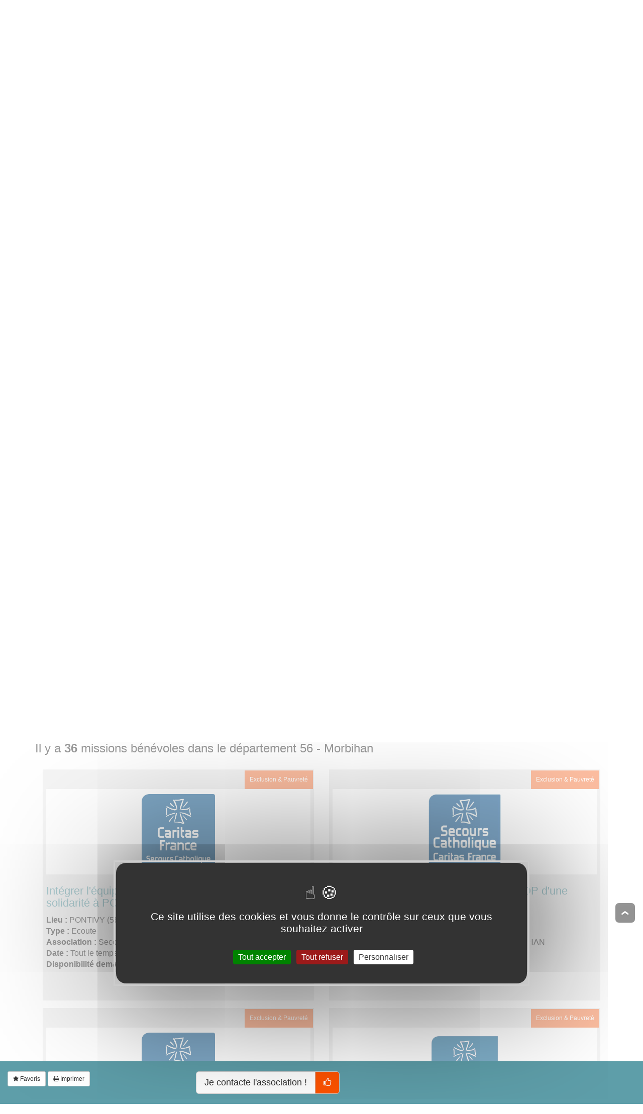

--- FILE ---
content_type: text/html; charset=UTF-8
request_url: https://www.tousbenevoles.org/trouver-une-association-benevole/57/metz/secours-catholique-delegation-meuse-moselle-12405?cp=56&scrollto=resultats
body_size: 11636
content:
<!DOCTYPE html><html lang="fr"><head><title>Je recherche une association Secours catholique - Délégation MEUSE MOSELLE  | Tous Bénévoles</title><meta charset="utf-8"><meta name="viewport" content="width=device-width, initial-scale=1.0, maximum-scale=1.0, user-scalable=no" /> <meta name="robots" content="index,follow" /><meta name="rating" content="General" /><meta name="author" content="WEBKAST 2014" /><meta http-equiv="Pragma" content="no-cache" /><meta http-equiv="Cache-Control" content="no-cache, must-revalidate" /><meta http-equiv="Expires" content="0" /><script type="text/javascript">var ROOT_URL = 'https://www.tousbenevoles.org/';</script><script src="/services/interface/js/jquery-1.7.2.min.js" type="text/javascript"></script><script src="/services/interface/js/bootstrap.min.js"></script><script src="/services/interface/js/autocomplete/chosen/chosen.jquery.options.js"></script><link href="/services/interface/css/bootstrap.min.css" type="text/css" rel="stylesheet"/> <link href="/services/interface/css/style.css" type="text/css" rel="stylesheet"/><link rel="preconnect" href="https://fonts.googleapis.com"><link rel="preconnect" href="https://fonts.gstatic.com" crossorigin><link href="https://fonts.googleapis.com/css2?family=Lato:ital,wght@0,100;0,300;0,400;0,700;0,900;1,100;1,300;1,400;1,700;1,900&family=Signika:wght@300;400;500;600;700&display=swap" rel="stylesheet"><link href="/services/interface/css/normalize.css" type="text/css" rel="stylesheet" defer /><link href="/services/interface/css/animation.css" type="text/css" rel="stylesheet" defer /><link href="/services/interface/css/jquery-ui-1.10.0.custom.css" type="text/css" rel="stylesheet" defer /><link href="/services/interface/css/jquery.fancybox.css" type="text/css" rel="stylesheet" defer /><link href="/assets/fontawesome-470/css/font-awesome.min.css" type="text/css" rel="stylesheet" defer /><link href="/services/interface/js/autocomplete/chosen/chosen.css" type="text/css" rel="stylesheet" defer /><link href="/services/interface/css/jcarousel.css" type="text/css" rel="stylesheet" defer /><link href="/services/interface/js/slick/slick.css" type="text/css" rel="stylesheet" defer /><link rel="icon" href="https://www.tousbenevoles.org/images/design/favicon/favicon.ico" /><link rel="apple-touch-icon" sizes="180x180" href="https://www.tousbenevoles.org/images/design/favicon/apple-touch-icon.png"><link rel="icon" type="image/png" sizes="32x32" href="https://www.tousbenevoles.org/images/design/favicon/favicon-32x32.png"><link rel="icon" type="image/png" sizes="16x16" href="https://www.tousbenevoles.org/images/design/favicon/favicon-16x16.png"><link rel="manifest" href="https://www.tousbenevoles.org/images/design/favicon/site.webmanifest"><meta property="og:image" content="https://www.tousbenevoles.org/images/design/favicon/favicon.png"><link rel="alternate" hreflang="x-default" href="https://www.tousbenevoles.org/" /><script type="text/javascript" src="https://www.tousbenevoles.org/services/interface/js/tarteaucitron_new/tarteaucitron.js"></script><script type="text/javascript" src="https://www.tousbenevoles.org/services/interface/js/tarteaucitron_init_new.js"></script>
<script>(function(w,d,s,l,i){w[l]=w[l]||[];w[l].push({'gtm.start':
new Date().getTime(),event:'gtm.js'});var f=d.getElementsByTagName(s)[0],
j=d.createElement(s),dl=l!='dataLayer'?'&l='+l:'';j.async=true;j.src=
'https://www.googletagmanager.com/gtm.js?id='+i+dl;f.parentNode.insertBefore(j,f);
})(window,document,'script','dataLayer','GTM-MCGBPKBG');</script>
<script> window.dataLayer = window.dataLayer || []; </script>

<base href="https://www.tousbenevoles.org/">

<meta name="description" content="Secours catholique - Délégation MEUSE MOSELLE - Jour apr&egrave;s jour, au Secours Catholique - Caritas France, nous agissons pour faire reculer la pauvret&eacute; et les in&eacute;galit&eacute;s.
Pr&egrave;s de 68000 b&eacute;n&eacute;voles..."/><link rel="canonical" href="https://www.tousbenevoles.org/trouver-une-association-benevole/57/metz/secours-catholique-delegation-meuse-moselle-12405"/><script language="javascript">$(document).ready(function() {$.scrollTo( '#resultats', 800);});</script></head><body id="association" class="bg10" ><input type="hidden" id="currentPage" value="Association" /><noscript><iframe src="https://www.googletagmanager.com/ns.html?id=GTM-MCGBPKBG" height="0" width="0" style="display:none;visibility:hidden"></iframe></noscript><div id="tetiere_2020"><div class="navbar navbar-default navbar-top" role="navigation" id="tetiere"><div class="container"><div class="navbar-header"><button type="button" class="navbar-toggle" data-toggle="collapse" data-target=".navbar-collapse"><span class="sr-only">Afficher la navigation</span><span class="icon-bar"></span><span class="icon-bar"></span><span class="icon-bar"></span></button><a class="navbar-brand active" href="https://www.tousbenevoles.org/" title="Tous Bénévoles"><img src="https://www.tousbenevoles.org/images/design/logo-header.jpg" alt="Tous Bénévoles" /></a></div><div class="navbar-collapse collapse"><ul class="nav navbar-nav"><li class=""><a href="https://www.tousbenevoles.org/" title="Bénévoles" style="padding-left:0px !important;padding-right:10px !important;">Je deviens bénévole</a></li><li class=""><a href="https://www.tousbenevoles.org/associations" title="Associations" style="padding-left:0px !important;padding-right:10px !important;">Je cherche des bénévoles</a></li><li style="margin:0px !important;"><a href="https://www.tousbenevoles.org/identification" title="Se connecter" class="small" style="font-size:14px !important;padding-left:0px !important;padding: right 10px !important;">Se connecter <i class="fa fa-user"></i></a></li><li style="margin:0px !important;"><a href="https://www.tousbenevoles.org/inscription" title="Bénévoles, associations, rejoignez-nous !" class="small" style="font-size:14px !important;padding-left:0px !important;padding: right 10px !important;">S'inscrire <i class="fa fa-plus"></i></a></li><li style="padding:0 !important;"><a href="https://www.tousbenevoles.org/formulaire-don" title="Faire un don" class="small" style="font-size:14px !important;padding-left:0px !important;padding: right 10px !important;">Faire un don <i class="fa fa-heart-o pulse"></i></a></li></ul></div></div></div><div class="container" style="padding: 0px 0 20px 0" id="sub_tetiere"><div class="btn-group"><a href="https://www.tousbenevoles.org/trouver-une-mission-benevole" title="Je trouve une mission" class="btn btn-lg btn-sub-menu ">Je trouve une mission</a><a href="https://www.tousbenevoles.org/trouver-une-mission-courte" title="Je trouve une mission courte" class="btn btn-lg btn-sub-menu ">Je trouve une mission courte</a><a href="https://www.tousbenevoles.org/trouver-une-association-benevole" title="Je trouve une association" class="btn btn-lg btn-sub-menu btn-default">Je trouve une association</a><a href="https://www.tousbenevoles.org/recherche-geographique" title="Je cherche sur la carte" class="btn btn-lg btn-sub-menu ">Je cherche sur la carte</a><a href="https://www.tousbenevoles.org/guide-du-benevole" title="J&#39;ai une question" class="btn btn-lg btn-sub-menu ">J&#39;ai une question</a></div></div></div><div class="container main"><script type="application/ld+json">
	{
    "@context": "https://schema.org",
    "@type": "BreadcrumbList",
    "itemListElement": [
        {
            "@type": "ListItem",
            "position": 1,
            "name": "Associations b\u00e9n\u00e9voles",
            "item": "https://www.tousbenevoles.org/trouver-une-association-benevole"
        },
        {
            "@type": "ListItem",
            "position": 2,
            "name": "Moselle (57)",
            "item": "https://www.tousbenevoles.org/trouver-une-association-benevole/57"
        },
        {
            "@type": "ListItem",
            "position": 3,
            "name": "Metz",
            "item": "https://www.tousbenevoles.org/trouver-une-association-benevole/57/metz"
        },
        {
            "@type": "ListItem",
            "position": 4,
            "name": "Secours catholique - D\u00e9l\u00e9gation MEUSE MOSELLE",
            "item": "https://www.tousbenevoles.org/trouver-une-association-benevole/57/metz/secours-catholique-delegation-meuse-moselle-12405"
        }
    ]
}
</script>
<ol class="breadcrumb hidden-xs"><li><a href="https://www.tousbenevoles.org/trouver-une-association-benevole">Associations bénévoles</a></li><li><a href="https://www.tousbenevoles.org/trouver-une-association-benevole/57">Moselle (57)</a></li><li><a href="https://www.tousbenevoles.org/trouver-une-association-benevole/57/metz">Metz</a></li><li><a href="https://www.tousbenevoles.org/trouver-une-association-benevole/57/metz/secours-catholique-delegation-meuse-moselle-12405">Secours catholique - Délégation MEUSE MOSELLE</a></li></ol>
<div class="row"><div class="col-lg-8 col-xs-12"><h1>Secours catholique - Délégation MEUSE MOSELLE</h1><h2>Association bénévoles basée à METZ (57)</h2><br clear="all" /><img data-src="https://www.tousbenevoles.org/images/association/1567677464.png" src="https://www.tousbenevoles.org/images/association/1567677464.png" alt="Photo de Secours catholique - Délégation MEUSE MOSELLE à METZ" class="img-responsive pull-left col-xs-12 col-sm-4 lazyload" /><p>Jour apr&egrave;s jour, au Secours Catholique - Caritas France, nous agissons pour faire reculer la pauvret&eacute; et les in&eacute;galit&eacute;s.</p>
<p>Pr&egrave;s de 68000 b&eacute;n&eacute;voles s'engagent aux c&ocirc;t&eacute;s des personnes d&eacute;favoris&eacute;es et non &agrave; leur place.</p>
<p>En les impliquant dans nos actions, en les encourageant &agrave; exprimer leurs id&eacute;es et leurs savoirs, nous leur rendons leur place dans la soci&eacute;t&eacute; et construisons ainsi tous ensemble un monde juste et fraternel.</p></div><div class="col-xs-12 hidden-lg">&nbsp;<br clear="all"/></div><div class="col-lg-4 col-xs-12"><div class="centered"><a href="https://www.tousbenevoles.org/trouver-une-association-benevole/57/metz/secours-catholique-delegation-meuse-moselle-12405#resultats" class="btn btn-lg btn-success" title="JE DEVIENS BENEVOLE !" rel="nofollow" style="margin-bottom:10px;min-width: 355px;">JE DEVIENS BÉNÉVOLE ! <img src="https://www.tousbenevoles.org/images/design/icon_je_deviens_benevole.png" style="width:40px;margin-top: -5px;" class="pull-right"/></a><a href="#show_participer_association" class="btn btn-lg btn-primary fancybox_participer fancybox-inline stat_count_click_open_form_contact" title="Je contacte l'association !" rel="nofollow" id="association|show_form_contact_association|12405|association|12405" style="margin-bottom:10px;min-width: 355px;" data-gtmbtn="postuler-1">JE CONTACTE L'ASSOCIATION <img src="https://www.tousbenevoles.org/images/design/icon_je_contacte_association.png" style="width:40px;margin-top: -5px;" class="pull-right"/></a></div></div></div><hr /><div class="br clearfix"></div><p><center><iframe class="lazyload" width="560" height="315" src="https://www.youtube.com/embed/URp68NZWrm0?rel=0&autoplay=1&mute=1" frameborder="0" allow="accelerometer; autoplay; encrypted-media; gyroscope; picture-in-picture" allowfullscreen></iframe></center></p><div class="br clearfix"></div><div class="col-sm-6 col-xs-12 panel-default"><div class="panel-heading"><h3 class="panel-title">Infos pratiques</h3></div><div class="panel-body"><ul><li><b>Site web</b> <a href="https://www.secours-catholique.org/" class="stat_count_click_website" id="association|homepage|12405|association|12405" title="Accèder au site internet de Secours catholique - Délégation MEUSE MOSELLE (Ouverture dans une nouvelle fenêtre)" rel="follow" target="_blank">https://www.secours-catholique.org/ <i class="fa fa-angle-double-up"></i></a></li><li><b>Coordonnées</b> 26 BIS RUE DE LA CHÈVRE BP 44 083 57040 METZ CEDEX 1 METZ (57000)</li></ul></div></div><div class="br clearfix"></div><hr /><form action="https://www.tousbenevoles.org/trouver-une-association-benevole/57/metz/secours-catholique-delegation-meuse-moselle-12405" method="GET" id="sub_moteur_action" class="moteur_page" style="display:block;"><input type="hidden" class="pagin" name="" value="" /><b class="h1" id="resultats">Filtrer les missions bénévoles par département :</b><br /><br /><a href="https://www.tousbenevoles.org/trouver-une-association-benevole/57/metz/secours-catholique-delegation-meuse-moselle-12405" class="btn btn-md btn-link" title="Effacer">Effacer</a><a href="https://www.tousbenevoles.org/trouver-une-association-benevole/57/metz/secours-catholique-delegation-meuse-moselle-12405?cp=03&scrollto=resultats" class="btn btn-lg btn-default ">03</a><a href="https://www.tousbenevoles.org/trouver-une-association-benevole/57/metz/secours-catholique-delegation-meuse-moselle-12405?cp=04&scrollto=resultats" class="btn btn-lg btn-default ">04</a><a href="https://www.tousbenevoles.org/trouver-une-association-benevole/57/metz/secours-catholique-delegation-meuse-moselle-12405?cp=05&scrollto=resultats" class="btn btn-lg btn-default ">05</a><a href="https://www.tousbenevoles.org/trouver-une-association-benevole/57/metz/secours-catholique-delegation-meuse-moselle-12405?cp=06&scrollto=resultats" class="btn btn-lg btn-default ">06</a><a href="https://www.tousbenevoles.org/trouver-une-association-benevole/57/metz/secours-catholique-delegation-meuse-moselle-12405?cp=07&scrollto=resultats" class="btn btn-lg btn-default ">07</a><a href="https://www.tousbenevoles.org/trouver-une-association-benevole/57/metz/secours-catholique-delegation-meuse-moselle-12405?cp=08&scrollto=resultats" class="btn btn-lg btn-default ">08</a><a href="https://www.tousbenevoles.org/trouver-une-association-benevole/57/metz/secours-catholique-delegation-meuse-moselle-12405?cp=10&scrollto=resultats" class="btn btn-lg btn-default ">10</a><a href="https://www.tousbenevoles.org/trouver-une-association-benevole/57/metz/secours-catholique-delegation-meuse-moselle-12405?cp=13&scrollto=resultats" class="btn btn-lg btn-default ">13</a><a href="https://www.tousbenevoles.org/trouver-une-association-benevole/57/metz/secours-catholique-delegation-meuse-moselle-12405?cp=14&scrollto=resultats" class="btn btn-lg btn-default ">14</a><a href="https://www.tousbenevoles.org/trouver-une-association-benevole/57/metz/secours-catholique-delegation-meuse-moselle-12405?cp=15&scrollto=resultats" class="btn btn-lg btn-default ">15</a><a href="https://www.tousbenevoles.org/trouver-une-association-benevole/57/metz/secours-catholique-delegation-meuse-moselle-12405?cp=20&scrollto=resultats" class="btn btn-lg btn-default ">20</a><a href="https://www.tousbenevoles.org/trouver-une-association-benevole/57/metz/secours-catholique-delegation-meuse-moselle-12405?cp=21&scrollto=resultats" class="btn btn-lg btn-default ">21</a><a href="https://www.tousbenevoles.org/trouver-une-association-benevole/57/metz/secours-catholique-delegation-meuse-moselle-12405?cp=22&scrollto=resultats" class="btn btn-lg btn-default ">22</a><a href="https://www.tousbenevoles.org/trouver-une-association-benevole/57/metz/secours-catholique-delegation-meuse-moselle-12405?cp=24&scrollto=resultats" class="btn btn-lg btn-default ">24</a><a href="https://www.tousbenevoles.org/trouver-une-association-benevole/57/metz/secours-catholique-delegation-meuse-moselle-12405?cp=25&scrollto=resultats" class="btn btn-lg btn-default ">25</a><a href="https://www.tousbenevoles.org/trouver-une-association-benevole/57/metz/secours-catholique-delegation-meuse-moselle-12405?cp=26&scrollto=resultats" class="btn btn-lg btn-default ">26</a><a href="https://www.tousbenevoles.org/trouver-une-association-benevole/57/metz/secours-catholique-delegation-meuse-moselle-12405?cp=28&scrollto=resultats" class="btn btn-lg btn-default ">28</a><a href="https://www.tousbenevoles.org/trouver-une-association-benevole/57/metz/secours-catholique-delegation-meuse-moselle-12405?cp=30&scrollto=resultats" class="btn btn-lg btn-default ">30</a><a href="https://www.tousbenevoles.org/trouver-une-association-benevole/57/metz/secours-catholique-delegation-meuse-moselle-12405?cp=31&scrollto=resultats" class="btn btn-lg btn-default ">31</a><a href="https://www.tousbenevoles.org/trouver-une-association-benevole/57/metz/secours-catholique-delegation-meuse-moselle-12405?cp=34&scrollto=resultats" class="btn btn-lg btn-default ">34</a><a href="https://www.tousbenevoles.org/trouver-une-association-benevole/57/metz/secours-catholique-delegation-meuse-moselle-12405?cp=35&scrollto=resultats" class="btn btn-lg btn-default ">35</a><a href="https://www.tousbenevoles.org/trouver-une-association-benevole/57/metz/secours-catholique-delegation-meuse-moselle-12405?cp=38&scrollto=resultats" class="btn btn-lg btn-default ">38</a><a href="https://www.tousbenevoles.org/trouver-une-association-benevole/57/metz/secours-catholique-delegation-meuse-moselle-12405?cp=39&scrollto=resultats" class="btn btn-lg btn-default ">39</a><a href="https://www.tousbenevoles.org/trouver-une-association-benevole/57/metz/secours-catholique-delegation-meuse-moselle-12405?cp=40&scrollto=resultats" class="btn btn-lg btn-default ">40</a><a href="https://www.tousbenevoles.org/trouver-une-association-benevole/57/metz/secours-catholique-delegation-meuse-moselle-12405?cp=44&scrollto=resultats" class="btn btn-lg btn-default ">44</a><a href="https://www.tousbenevoles.org/trouver-une-association-benevole/57/metz/secours-catholique-delegation-meuse-moselle-12405?cp=45&scrollto=resultats" class="btn btn-lg btn-default ">45</a><a href="https://www.tousbenevoles.org/trouver-une-association-benevole/57/metz/secours-catholique-delegation-meuse-moselle-12405?cp=47&scrollto=resultats" class="btn btn-lg btn-default ">47</a><a href="https://www.tousbenevoles.org/trouver-une-association-benevole/57/metz/secours-catholique-delegation-meuse-moselle-12405?cp=49&scrollto=resultats" class="btn btn-lg btn-default ">49</a><a href="https://www.tousbenevoles.org/trouver-une-association-benevole/57/metz/secours-catholique-delegation-meuse-moselle-12405?cp=50&scrollto=resultats" class="btn btn-lg btn-default ">50</a><a href="https://www.tousbenevoles.org/trouver-une-association-benevole/57/metz/secours-catholique-delegation-meuse-moselle-12405?cp=51&scrollto=resultats" class="btn btn-lg btn-default ">51</a><a href="https://www.tousbenevoles.org/trouver-une-association-benevole/57/metz/secours-catholique-delegation-meuse-moselle-12405?cp=53&scrollto=resultats" class="btn btn-lg btn-default ">53</a><a href="https://www.tousbenevoles.org/trouver-une-association-benevole/57/metz/secours-catholique-delegation-meuse-moselle-12405?cp=54&scrollto=resultats" class="btn btn-lg btn-default ">54</a><a href="https://www.tousbenevoles.org/trouver-une-association-benevole/57/metz/secours-catholique-delegation-meuse-moselle-12405?cp=55&scrollto=resultats" class="btn btn-lg btn-default ">55</a><a href="https://www.tousbenevoles.org/trouver-une-association-benevole/57/metz/secours-catholique-delegation-meuse-moselle-12405?cp=56&scrollto=resultats" class="btn btn-lg btn-default active">56</a><a href="https://www.tousbenevoles.org/trouver-une-association-benevole/57/metz/secours-catholique-delegation-meuse-moselle-12405?cp=57&scrollto=resultats" class="btn btn-lg btn-default ">57</a><a href="https://www.tousbenevoles.org/trouver-une-association-benevole/57/metz/secours-catholique-delegation-meuse-moselle-12405?cp=58&scrollto=resultats" class="btn btn-lg btn-default ">58</a><a href="https://www.tousbenevoles.org/trouver-une-association-benevole/57/metz/secours-catholique-delegation-meuse-moselle-12405?cp=59&scrollto=resultats" class="btn btn-lg btn-default ">59</a><a href="https://www.tousbenevoles.org/trouver-une-association-benevole/57/metz/secours-catholique-delegation-meuse-moselle-12405?cp=60&scrollto=resultats" class="btn btn-lg btn-default ">60</a><a href="https://www.tousbenevoles.org/trouver-une-association-benevole/57/metz/secours-catholique-delegation-meuse-moselle-12405?cp=61&scrollto=resultats" class="btn btn-lg btn-default ">61</a><a href="https://www.tousbenevoles.org/trouver-une-association-benevole/57/metz/secours-catholique-delegation-meuse-moselle-12405?cp=63&scrollto=resultats" class="btn btn-lg btn-default ">63</a><a href="https://www.tousbenevoles.org/trouver-une-association-benevole/57/metz/secours-catholique-delegation-meuse-moselle-12405?cp=64&scrollto=resultats" class="btn btn-lg btn-default ">64</a><a href="https://www.tousbenevoles.org/trouver-une-association-benevole/57/metz/secours-catholique-delegation-meuse-moselle-12405?cp=65&scrollto=resultats" class="btn btn-lg btn-default ">65</a><a href="https://www.tousbenevoles.org/trouver-une-association-benevole/57/metz/secours-catholique-delegation-meuse-moselle-12405?cp=66&scrollto=resultats" class="btn btn-lg btn-default ">66</a><a href="https://www.tousbenevoles.org/trouver-une-association-benevole/57/metz/secours-catholique-delegation-meuse-moselle-12405?cp=69&scrollto=resultats" class="btn btn-lg btn-default ">69</a><a href="https://www.tousbenevoles.org/trouver-une-association-benevole/57/metz/secours-catholique-delegation-meuse-moselle-12405?cp=71&scrollto=resultats" class="btn btn-lg btn-default ">71</a><a href="https://www.tousbenevoles.org/trouver-une-association-benevole/57/metz/secours-catholique-delegation-meuse-moselle-12405?cp=72&scrollto=resultats" class="btn btn-lg btn-default ">72</a><a href="https://www.tousbenevoles.org/trouver-une-association-benevole/57/metz/secours-catholique-delegation-meuse-moselle-12405?cp=73&scrollto=resultats" class="btn btn-lg btn-default ">73</a><a href="https://www.tousbenevoles.org/trouver-une-association-benevole/57/metz/secours-catholique-delegation-meuse-moselle-12405?cp=74&scrollto=resultats" class="btn btn-lg btn-default ">74</a><a href="https://www.tousbenevoles.org/trouver-une-association-benevole/57/metz/secours-catholique-delegation-meuse-moselle-12405?cp=75&scrollto=resultats" class="btn btn-lg btn-default ">75</a><a href="https://www.tousbenevoles.org/trouver-une-association-benevole/57/metz/secours-catholique-delegation-meuse-moselle-12405?cp=76&scrollto=resultats" class="btn btn-lg btn-default ">76</a><a href="https://www.tousbenevoles.org/trouver-une-association-benevole/57/metz/secours-catholique-delegation-meuse-moselle-12405?cp=77&scrollto=resultats" class="btn btn-lg btn-default ">77</a><a href="https://www.tousbenevoles.org/trouver-une-association-benevole/57/metz/secours-catholique-delegation-meuse-moselle-12405?cp=78&scrollto=resultats" class="btn btn-lg btn-default ">78</a><a href="https://www.tousbenevoles.org/trouver-une-association-benevole/57/metz/secours-catholique-delegation-meuse-moselle-12405?cp=79&scrollto=resultats" class="btn btn-lg btn-default ">79</a><a href="https://www.tousbenevoles.org/trouver-une-association-benevole/57/metz/secours-catholique-delegation-meuse-moselle-12405?cp=83&scrollto=resultats" class="btn btn-lg btn-default ">83</a><a href="https://www.tousbenevoles.org/trouver-une-association-benevole/57/metz/secours-catholique-delegation-meuse-moselle-12405?cp=86&scrollto=resultats" class="btn btn-lg btn-default ">86</a><a href="https://www.tousbenevoles.org/trouver-une-association-benevole/57/metz/secours-catholique-delegation-meuse-moselle-12405?cp=88&scrollto=resultats" class="btn btn-lg btn-default ">88</a><a href="https://www.tousbenevoles.org/trouver-une-association-benevole/57/metz/secours-catholique-delegation-meuse-moselle-12405?cp=89&scrollto=resultats" class="btn btn-lg btn-default ">89</a><a href="https://www.tousbenevoles.org/trouver-une-association-benevole/57/metz/secours-catholique-delegation-meuse-moselle-12405?cp=91&scrollto=resultats" class="btn btn-lg btn-default ">91</a><a href="https://www.tousbenevoles.org/trouver-une-association-benevole/57/metz/secours-catholique-delegation-meuse-moselle-12405?cp=92&scrollto=resultats" class="btn btn-lg btn-default ">92</a><a href="https://www.tousbenevoles.org/trouver-une-association-benevole/57/metz/secours-catholique-delegation-meuse-moselle-12405?cp=93&scrollto=resultats" class="btn btn-lg btn-default ">93</a><a href="https://www.tousbenevoles.org/trouver-une-association-benevole/57/metz/secours-catholique-delegation-meuse-moselle-12405?cp=94&scrollto=resultats" class="btn btn-lg btn-default ">94</a><a href="https://www.tousbenevoles.org/trouver-une-association-benevole/57/metz/secours-catholique-delegation-meuse-moselle-12405?cp=95&scrollto=resultats" class="btn btn-lg btn-default ">95</a><a href="https://www.tousbenevoles.org/trouver-une-association-benevole/57/metz/secours-catholique-delegation-meuse-moselle-12405?cp=971&scrollto=resultats" class="btn btn-lg btn-default ">971</a><input type="hidden" name="cp" value="56" /></form><hr /><div class="br clearfix"></div><script type="text/javascript" src="https://www.tousbenevoles.org/services/interface/js/geocode_update.js"></script><div class="br clearfix"></div><div class="row col-lg-12 hideforprint" id="les_missions"><h4 class="titre">Il y a <b>36</b> missions bénévoles dans le département 56 - Morbihan</h4><div class="col-sm-6 col-md-6 col-xs-12 view_actions"><div class="block-courtes" onclick="Javascript:void(window.location.href='https://www.tousbenevoles.org/trouver-une-mission-benevole/ecoute/56/pontivy/integrer-l-equipe-itinerante-d-une-association-de-solidarite-a-pontivy-80981')" title="Voir la mission Intégrer l'équipe itinérante d'une association de solidarité à PONTIVY" data-gtm="80981|Intégrer l'équipe itinérante d'une association de solidarité à PONTIVY|56300|Ecoute|Secours catholique - Délégation MORBIHAN|permanent|1/2 journée / semaine"><span class="ribbon pull-right" style="background: #fa7e43">Exclusion & Pauvreté</span><br clear="all" /><div style="background: #fff; width: 100%;min-height:170px; position: relative;"><center><img data-src="https://www.tousbenevoles.org/images/action/1769073438.jpg" src="https://www.tousbenevoles.org/images/action/1769073438.jpg" alt="" class="radius vertical_center lazyload" style="max-height: 150px;" /></center></div><br clear="all" /><a href="https://www.tousbenevoles.org/trouver-une-mission-benevole/ecoute/56/pontivy/integrer-l-equipe-itinerante-d-une-association-de-solidarite-a-pontivy-80981" title="Intégrer l'équipe itinérante d'une association de solidarité à PONTIVY" class="h1" data-gtm="80981|Intégrer l'équipe itinérante d'une association de solidarité à PONTIVY|56300|Ecoute|Secours catholique - Délégation MORBIHAN|permanent|1/2 journée / semaine">Intégrer l'équipe itinérante d'une association de solidarité à PONTIVY</a><div class="filtres"><b>Lieu : </b>PONTIVY (56300)<br /><b>Type : </b> Ecoute<br /><b>Association : </b> Secours catholique - Délégation MORBIHAN<br /><b>Date : </b>Tout le temps<br /><b>Disponibilité demandée : </b> 1/2 journée / semaine<br /></div></div></div>
<div class="col-sm-6 col-md-6 col-xs-12 view_actions"><div class="block-courtes" onclick="Javascript:void(window.location.href='https://www.tousbenevoles.org/trouver-une-mission-benevole/ecoute/56/plescop/integrer-l-equipe-fraternibus-de-plescop-d-une-association-de-solidarite-80984')" title="Voir la mission Intégrer l'équipe Fraternibus de PLESCOP d'une association de solidarité" data-gtm="80984|Intégrer l'équipe Fraternibus de PLESCOP d'une association de solidarité|56890|Ecoute|Secours catholique - Délégation MORBIHAN|permanent|1/2 journée / semaine"><span class="ribbon pull-right" style="background: #fa7e43">Exclusion & Pauvreté</span><br clear="all" /><div style="background: #fff; width: 100%;min-height:170px; position: relative;"><center><img data-src="https://www.tousbenevoles.org/images/action/1769072876.png" src="https://www.tousbenevoles.org/images/action/1769072876.png" alt="" class="radius vertical_center lazyload" style="max-height: 150px;" /></center></div><br clear="all" /><a href="https://www.tousbenevoles.org/trouver-une-mission-benevole/ecoute/56/plescop/integrer-l-equipe-fraternibus-de-plescop-d-une-association-de-solidarite-80984" title="Intégrer l'équipe Fraternibus de PLESCOP d'une association de solidarité" class="h1" data-gtm="80984|Intégrer l'équipe Fraternibus de PLESCOP d'une association de solidarité|56890|Ecoute|Secours catholique - Délégation MORBIHAN|permanent|1/2 journée / semaine">Intégrer l'équipe Fraternibus de PLESCOP d'une association de solidarité</a><div class="filtres"><b>Lieu : </b>PLESCOP (56890)<br /><b>Type : </b> Ecoute<br /><b>Association : </b> Secours catholique - Délégation MORBIHAN<br /><b>Date : </b>Tout le temps<br /><b>Disponibilité demandée : </b> 1/2 journée / semaine<br /></div></div></div>
<div class="col-sm-6 col-md-6 col-xs-12 view_actions"><div class="block-courtes" onclick="Javascript:void(window.location.href='https://www.tousbenevoles.org/trouver-une-mission-benevole/communication-graphisme/56/vannes/aider-le-service-communication-d-une-association-de-solidarite-66422')" title="Voir la mission Aider le service communication d'une association de solidarité" data-gtm="66422|Aider le service communication d'une association de solidarité|56000|Communication, Graphisme|Secours catholique - Délégation MORBIHAN|permanent|1/2 journée par semaine"><span class="ribbon pull-right" style="background: #fa7e43">Exclusion & Pauvreté</span><br clear="all" /><div style="background: #fff; width: 100%;min-height:170px; position: relative;"><center><img data-src="https://www.tousbenevoles.org/images/action/1688649718.jpeg" src="https://www.tousbenevoles.org/images/action/1688649718.jpeg" alt="" class="radius vertical_center lazyload" style="max-height: 150px;" /></center></div><br clear="all" /><a href="https://www.tousbenevoles.org/trouver-une-mission-benevole/communication-graphisme/56/vannes/aider-le-service-communication-d-une-association-de-solidarite-66422" title="Aider le service communication d'une association de solidarité" class="h1" data-gtm="66422|Aider le service communication d'une association de solidarité|56000|Communication, Graphisme|Secours catholique - Délégation MORBIHAN|permanent|1/2 journée par semaine">Aider le service communication d'une association de solidarité</a><div class="filtres"><b>Lieu : </b>VANNES (56000)<br /><b>Type : </b> Communication, Graphisme<br /><b>Association : </b> Secours catholique - Délégation MORBIHAN<br /><b>Date : </b>Tout le temps<br /><b>Disponibilité demandée : </b> 1/2 journée par semaine<br /></div></div></div>
<div class="col-sm-6 col-md-6 col-xs-12 view_actions"><div class="block-courtes" onclick="Javascript:void(window.location.href='https://www.tousbenevoles.org/trouver-une-mission-benevole/ecoute/56/pluvigner/integrez-l-equipe-fraternibus-de-pluvigner-bieuzy-lanvaux-pour-aller-vers-des-personnes-isolees-80790')" title="Voir la mission Intégrez l'équipe FRATERNIBUS de Pluvigner /Bieuzy Lanvaux pour aller vers des personnes isolées !" data-gtm="80790|Intégrez l'équipe FRATERNIBUS de Pluvigner /Bieuzy Lanvaux pour aller vers des personnes isolées !|56330|Ecoute|Secours catholique - Délégation MORBIHAN|permanent|Tous les lundis après midi "><span class="ribbon pull-right" style="background: #fa7e43">Exclusion & Pauvreté</span><br clear="all" /><div style="background: #fff; width: 100%;min-height:170px; position: relative;"><center><img data-src="https://www.tousbenevoles.org/images/action/1767888358.png" src="https://www.tousbenevoles.org/images/action/1767888358.png" alt="" class="radius vertical_center lazyload" style="max-height: 150px;" /></center></div><br clear="all" /><a href="https://www.tousbenevoles.org/trouver-une-mission-benevole/ecoute/56/pluvigner/integrez-l-equipe-fraternibus-de-pluvigner-bieuzy-lanvaux-pour-aller-vers-des-personnes-isolees-80790" title="Intégrez l'équipe FRATERNIBUS de Pluvigner /Bieuzy Lanvaux pour aller vers des personnes isolées !" class="h1" data-gtm="80790|Intégrez l'équipe FRATERNIBUS de Pluvigner /Bieuzy Lanvaux pour aller vers des personnes isolées !|56330|Ecoute|Secours catholique - Délégation MORBIHAN|permanent|Tous les lundis après midi ">Intégrez l'équipe FRATERNIBUS de Pluvigner /Bieuzy Lanvaux pour aller vers des personnes isolées !</a><div class="filtres"><b>Lieu : </b>PLUVIGNER (56330)<br /><b>Type : </b> Ecoute<br /><b>Association : </b> Secours catholique - Délégation MORBIHAN<br /><b>Date : </b>Tout le temps<br /><b>Disponibilité demandée : </b> Tous les lundis après midi <br /></div></div></div>
<div class="col-sm-6 col-md-6 col-xs-12 view_actions"><div class="block-courtes" onclick="Javascript:void(window.location.href='https://www.tousbenevoles.org/trouver-une-mission-benevole/accueil-information/56/guer/accueil-ecoute-accompagnement-au-sein-d-une-association-de-solidarite-a-guer-80529')" title="Voir la mission Accueil, Écoute, Accompagnement au sein d'une association de solidarité à Guer" data-gtm="80529|Accueil, Écoute, Accompagnement au sein d'une association de solidarité à Guer|56380|Accueil, Information|Secours catholique - Délégation MORBIHAN|permanent|environ une demi-journée par semaine"><span class="ribbon pull-right" style="background: #fa7e43">Exclusion & Pauvreté</span><br clear="all" /><div style="background: #fff; width: 100%;min-height:170px; position: relative;"><center><img data-src="https://www.tousbenevoles.org/images/action/1765459936.png" src="https://www.tousbenevoles.org/images/action/1765459936.png" alt="" class="radius vertical_center lazyload" style="max-height: 150px;" /></center></div><br clear="all" /><a href="https://www.tousbenevoles.org/trouver-une-mission-benevole/accueil-information/56/guer/accueil-ecoute-accompagnement-au-sein-d-une-association-de-solidarite-a-guer-80529" title="Accueil, Écoute, Accompagnement au sein d'une association de solidarité à Guer" class="h1" data-gtm="80529|Accueil, Écoute, Accompagnement au sein d'une association de solidarité à Guer|56380|Accueil, Information|Secours catholique - Délégation MORBIHAN|permanent|environ une demi-journée par semaine">Accueil, Écoute, Accompagnement au sein d'une association de solidarité à Guer</a><div class="filtres"><b>Lieu : </b>GUER (56380)<br /><b>Type : </b> Accueil, Information<br /><b>Association : </b> Secours catholique - Délégation MORBIHAN<br /><b>Date : </b>Tout le temps<br /><b>Disponibilité demandée : </b> environ une demi-journée par semaine<br /></div></div></div>
<div class="col-sm-6 col-md-6 col-xs-12 view_actions"><div class="block-courtes" onclick="Javascript:void(window.location.href='https://www.tousbenevoles.org/trouver-une-mission-benevole/aide-a-l-insertion-parrainages/56/plouhinec/accueil-ecoute-accompagnement-au-sein-d-une-association-de-solidarite-a-plouhinec-80530')" title="Voir la mission Accueil, écoute, accompagnement au sein d'une association de solidarité à PLOUHINEC" data-gtm="80530|Accueil, écoute, accompagnement au sein d'une association de solidarité à PLOUHINEC|56680|Aide à l'insertion, Parrainages|Secours catholique - Délégation MORBIHAN|permanent|1/2 journée / semaine"><span class="ribbon pull-right" style="background: #fa7e43">Exclusion & Pauvreté</span><br clear="all" /><div style="background: #fff; width: 100%;min-height:170px; position: relative;"><center><img data-src="https://www.tousbenevoles.org/images/action/1765459835.png" src="https://www.tousbenevoles.org/images/action/1765459835.png" alt="" class="radius vertical_center lazyload" style="max-height: 150px;" /></center></div><br clear="all" /><a href="https://www.tousbenevoles.org/trouver-une-mission-benevole/aide-a-l-insertion-parrainages/56/plouhinec/accueil-ecoute-accompagnement-au-sein-d-une-association-de-solidarite-a-plouhinec-80530" title="Accueil, écoute, accompagnement au sein d'une association de solidarité à PLOUHINEC" class="h1" data-gtm="80530|Accueil, écoute, accompagnement au sein d'une association de solidarité à PLOUHINEC|56680|Aide à l'insertion, Parrainages|Secours catholique - Délégation MORBIHAN|permanent|1/2 journée / semaine">Accueil, écoute, accompagnement au sein d'une association de solidarité à PLOUHINEC</a><div class="filtres"><b>Lieu : </b>PLOUHINEC (56680)<br /><b>Type : </b> Aide à l'insertion, Parrainages<br /><b>Association : </b> Secours catholique - Délégation MORBIHAN<br /><b>Date : </b>Tout le temps<br /><b>Disponibilité demandée : </b> 1/2 journée / semaine<br /></div></div></div>
<div class="col-sm-6 col-md-6 col-xs-12 view_actions"><div class="block-courtes" onclick="Javascript:void(window.location.href='https://www.tousbenevoles.org/trouver-une-mission-benevole/accueil-information/56/guidel/accueil-ecoute-accompagnement-au-sein-d-une-association-de-solidarite-a-guidel-80531')" title="Voir la mission Accueil, écoute, accompagnement au sein d'une association de solidarité à GUIDEL" data-gtm="80531|Accueil, écoute, accompagnement au sein d'une association de solidarité à GUIDEL|56520|Accueil, Information|Secours catholique - Délégation MORBIHAN|permanent|1/2 journée / semaine"><span class="ribbon pull-right" style="background: #fa7e43">Exclusion & Pauvreté</span><br clear="all" /><div style="background: #fff; width: 100%;min-height:170px; position: relative;"><center><img data-src="https://www.tousbenevoles.org/images/action/1765459799.png" src="https://www.tousbenevoles.org/images/action/1765459799.png" alt="" class="radius vertical_center lazyload" style="max-height: 150px;" /></center></div><br clear="all" /><a href="https://www.tousbenevoles.org/trouver-une-mission-benevole/accueil-information/56/guidel/accueil-ecoute-accompagnement-au-sein-d-une-association-de-solidarite-a-guidel-80531" title="Accueil, écoute, accompagnement au sein d'une association de solidarité à GUIDEL" class="h1" data-gtm="80531|Accueil, écoute, accompagnement au sein d'une association de solidarité à GUIDEL|56520|Accueil, Information|Secours catholique - Délégation MORBIHAN|permanent|1/2 journée / semaine">Accueil, écoute, accompagnement au sein d'une association de solidarité à GUIDEL</a><div class="filtres"><b>Lieu : </b>GUIDEL (56520)<br /><b>Type : </b> Accueil, Information<br /><b>Association : </b> Secours catholique - Délégation MORBIHAN<br /><b>Date : </b>Tout le temps<br /><b>Disponibilité demandée : </b> 1/2 journée / semaine<br /></div></div></div>
<div class="col-sm-6 col-md-6 col-xs-12 view_actions"><div class="block-courtes" onclick="Javascript:void(window.location.href='https://www.tousbenevoles.org/trouver-une-mission-benevole/gestion-financiere-et-comptable/56/plouay/tresorier-d-equipe-a-plouay-63442')" title="Voir la mission Trésorier d'équipe à PLOUAY" data-gtm="63442|Trésorier d'équipe à PLOUAY|56240|Gestion financière et comptable|Secours catholique - Délégation MORBIHAN|permanent|un demi journée par semaine environ"><span class="ribbon pull-right" style="background: #fa7e43">Exclusion & Pauvreté</span><br clear="all" /><div style="background: #fff; width: 100%;min-height:170px; position: relative;"><center><img data-src="https://www.tousbenevoles.org/images/action/1673364762.JPG" src="https://www.tousbenevoles.org/images/action/1673364762.JPG" alt="" class="radius vertical_center lazyload" style="max-height: 150px;" /></center></div><br clear="all" /><a href="https://www.tousbenevoles.org/trouver-une-mission-benevole/gestion-financiere-et-comptable/56/plouay/tresorier-d-equipe-a-plouay-63442" title="Trésorier d'équipe à PLOUAY" class="h1" data-gtm="63442|Trésorier d'équipe à PLOUAY|56240|Gestion financière et comptable|Secours catholique - Délégation MORBIHAN|permanent|un demi journée par semaine environ">Trésorier d'équipe à PLOUAY</a><div class="filtres"><b>Lieu : </b>PLOUAY (56240)<br /><b>Type : </b> Gestion financière et comptable<br /><b>Association : </b> Secours catholique - Délégation MORBIHAN<br /><b>Date : </b>Tout le temps<br /><b>Disponibilité demandée : </b> un demi journée par semaine environ<br /></div></div></div>
<div class="col-sm-6 col-md-6 col-xs-12 view_actions"><div class="block-courtes" onclick="Javascript:void(window.location.href='https://www.tousbenevoles.org/trouver-une-mission-benevole/ecoute/56/plouay/accueil-ecoute-accompagnement-a-plouay-63437')" title="Voir la mission Accueil, Ecoute, Accompagnement à PLOUAY" data-gtm="63437|Accueil, Ecoute, Accompagnement à PLOUAY|56240|Ecoute|Secours catholique - Délégation MORBIHAN|permanent|1 à plusieurs demi-journée par semaine selon les besoins"><span class="ribbon pull-right" style="background: #fa7e43">Exclusion & Pauvreté</span><br clear="all" /><div style="background: #fff; width: 100%;min-height:170px; position: relative;"><center><img data-src="https://www.tousbenevoles.org/images/action/1673364033.JPG" src="https://www.tousbenevoles.org/images/action/1673364033.JPG" alt="" class="radius vertical_center lazyload" style="max-height: 150px;" /></center></div><br clear="all" /><a href="https://www.tousbenevoles.org/trouver-une-mission-benevole/ecoute/56/plouay/accueil-ecoute-accompagnement-a-plouay-63437" title="Accueil, Ecoute, Accompagnement à PLOUAY" class="h1" data-gtm="63437|Accueil, Ecoute, Accompagnement à PLOUAY|56240|Ecoute|Secours catholique - Délégation MORBIHAN|permanent|1 à plusieurs demi-journée par semaine selon les besoins">Accueil, Ecoute, Accompagnement à PLOUAY</a><div class="filtres"><b>Lieu : </b>PLOUAY (56240)<br /><b>Type : </b> Ecoute<br /><b>Association : </b> Secours catholique - Délégation MORBIHAN<br /><b>Date : </b>Tout le temps<br /><b>Disponibilité demandée : </b> 1 à plusieurs demi-journée par semaine selon les besoins<br /></div></div></div>
<div class="col-sm-6 col-md-6 col-xs-12 view_actions"><div class="block-courtes" onclick="Javascript:void(window.location.href='https://www.tousbenevoles.org/trouver-une-mission-benevole/ecoute/56/gourin/accueil-ecoute-accompagnement-a-gourin-63443')" title="Voir la mission Accueil,   Ecoute, Accompagnement à GOURIN" data-gtm="63443|Accueil,   Ecoute, Accompagnement à GOURIN|56110|Ecoute|Secours catholique - Délégation MORBIHAN|permanent|1 demi journée par semaine environ"><span class="ribbon pull-right" style="background: #fa7e43">Exclusion & Pauvreté</span><br clear="all" /><div style="background: #fff; width: 100%;min-height:170px; position: relative;"><center><img data-src="https://www.tousbenevoles.org/images/action/1673364972.JPG" src="https://www.tousbenevoles.org/images/action/1673364972.JPG" alt="" class="radius vertical_center lazyload" style="max-height: 150px;" /></center></div><br clear="all" /><a href="https://www.tousbenevoles.org/trouver-une-mission-benevole/ecoute/56/gourin/accueil-ecoute-accompagnement-a-gourin-63443" title="Accueil,   Ecoute, Accompagnement à GOURIN" class="h1" data-gtm="63443|Accueil,   Ecoute, Accompagnement à GOURIN|56110|Ecoute|Secours catholique - Délégation MORBIHAN|permanent|1 demi journée par semaine environ">Accueil,   Ecoute, Accompagnement à GOURIN</a><div class="filtres"><b>Lieu : </b>GOURIN (56110)<br /><b>Type : </b> Ecoute<br /><b>Association : </b> Secours catholique - Délégation MORBIHAN<br /><b>Date : </b>Tout le temps<br /><b>Disponibilité demandée : </b> 1 demi journée par semaine environ<br /></div></div></div>
<div class="col-sm-6 col-md-6 col-xs-12 view_actions"><div class="block-courtes" onclick="Javascript:void(window.location.href='https://www.tousbenevoles.org/trouver-une-mission-benevole/aide-a-l-insertion-parrainages/56/plouhinec/ldquo-parrain-ou-marraine-rdquo-d-rsquo-un-enfant-a-plouhinec-70008')" title="Voir la mission “Parrain ou Marraine” d’un enfant à PLOUHINEC" data-gtm="70008|“Parrain ou Marraine” d’un enfant à PLOUHINEC|56680|Aide à l'insertion, Parrainages|Secours catholique - Délégation MORBIHAN|permanent|selon disponibilités, réunion en équipe une fois par mois"><span class="ribbon pull-right" style="background: #fa7e43">Exclusion & Pauvreté</span><br clear="all" /><div style="background: #fff; width: 100%;min-height:170px; position: relative;"><center><img data-src="https://www.tousbenevoles.org/images/action/1709293174.jpeg" src="https://www.tousbenevoles.org/images/action/1709293174.jpeg" alt="" class="radius vertical_center lazyload" style="max-height: 150px;" /></center></div><br clear="all" /><a href="https://www.tousbenevoles.org/trouver-une-mission-benevole/aide-a-l-insertion-parrainages/56/plouhinec/ldquo-parrain-ou-marraine-rdquo-d-rsquo-un-enfant-a-plouhinec-70008" title="“Parrain ou Marraine” d’un enfant à PLOUHINEC" class="h1" data-gtm="70008|“Parrain ou Marraine” d’un enfant à PLOUHINEC|56680|Aide à l'insertion, Parrainages|Secours catholique - Délégation MORBIHAN|permanent|selon disponibilités, réunion en équipe une fois par mois">“Parrain ou Marraine” d’un enfant à PLOUHINEC</a><div class="filtres"><b>Lieu : </b>PLOUHINEC (56680)<br /><b>Type : </b> Aide à l'insertion, Parrainages<br /><b>Association : </b> Secours catholique - Délégation MORBIHAN<br /><b>Date : </b>Tout le temps<br /><b>Disponibilité demandée : </b> selon disponibilités, réunion en équipe une fois par mois<br /></div></div></div>
<div class="col-sm-6 col-md-6 col-xs-12 view_actions"><div class="block-courtes" onclick="Javascript:void(window.location.href='https://www.tousbenevoles.org/trouver-une-mission-benevole/ecoute/56/plouay/accueil-et-ecoute-au-fraternibus-action-itinerante-aupres-de-personnes-isolees-a-plouay-80269')" title="Voir la mission Accueil et écoute au FRATERNIBUS, action itinérante auprès de personnes isolées, à PLOUAY" data-gtm="80269|Accueil et écoute au FRATERNIBUS, action itinérante auprès de personnes isolées, à PLOUAY|56240|Ecoute|Secours catholique - Délégation MORBIHAN|permanent|1/2 journée / semaine"><span class="ribbon pull-right" style="background: #fa7e43">Exclusion & Pauvreté</span><br clear="all" /><div style="background: #fff; width: 100%;min-height:170px; position: relative;"><center><img data-src="https://www.tousbenevoles.org/images/action/1763568458.png" src="https://www.tousbenevoles.org/images/action/1763568458.png" alt="" class="radius vertical_center lazyload" style="max-height: 150px;" /></center></div><br clear="all" /><a href="https://www.tousbenevoles.org/trouver-une-mission-benevole/ecoute/56/plouay/accueil-et-ecoute-au-fraternibus-action-itinerante-aupres-de-personnes-isolees-a-plouay-80269" title="Accueil et écoute au FRATERNIBUS, action itinérante auprès de personnes isolées, à PLOUAY" class="h1" data-gtm="80269|Accueil et écoute au FRATERNIBUS, action itinérante auprès de personnes isolées, à PLOUAY|56240|Ecoute|Secours catholique - Délégation MORBIHAN|permanent|1/2 journée / semaine">Accueil et écoute au FRATERNIBUS, action itinérante auprès de personnes isolées, à PLOUAY</a><div class="filtres"><b>Lieu : </b>PLOUAY (56240)<br /><b>Type : </b> Ecoute<br /><b>Association : </b> Secours catholique - Délégation MORBIHAN<br /><b>Date : </b>Tout le temps<br /><b>Disponibilité demandée : </b> 1/2 journée / semaine<br /></div></div></div>
<div class="centered hideforprint"><ul class="pagination pagination-sm pagination-centered"><li><a href="Javascript:void(0)" name="page|" title="Début" class="btn btn-xs disabled GoToPagination">&laquo;&laquo; Début</a></li><li><a href="Javascript:void(0)" name="page|0" title="Précédent" rel="prev" class="btn btn-xs disabled GoToPagination">&laquo; Précédent</a></li><li><a href="Javascript:void(0)" name="page|2" title="Suivant" rel="next" class="btn btn-xs  GoToPagination">&raquo; Suivant</a></li><li><a href="Javascript:void(0)" name="page|3" title="Fin" class="btn btn-xs  GoToPagination">&raquo;&raquo; Fin</a></li></ul><p class="text-center">Page 1 / 3</p></div></div></div><div class="appply_bar hideforprint"><div class="pull-left col-xs-12 col-sm-3"><div class="pull-left hidden-xs"><a href="https://www.tousbenevoles.org/creer-mon-compte-benevole" class="btn btn-sm btn-default " name="association|12405" title="Inscrivez-vous pour utiliser les favoris"><i class="fa fa-star" rel="nofollow"></i> Favoris</a>&nbsp;</div><div class="pull-left visible-xs"><a href="https://www.tousbenevoles.org/creer-mon-compte-benevole" class="btn btn-xs btn-default " name="association|12405" title="Inscrivez-vous pour utiliser les favoris"><i class="fa fa-star" rel="nofollow"></i></a>&nbsp;</div><div class="hidden-xs"><a href="Javascript:self.print()" class="btn btn-sm btn-default" title="Imprimer" rel="nofollow"><i class="fa fa-print"></i> Imprimer</a></div></div><div class="br clearfix visible-xs"></div><div id="show_participer_association" class="form form-horizontal" style="display:none"><input type="hidden" id="gtm_cta_click" value="postuler-1" /><input type="hidden" id="gtm_orgname" value="Secours catholique - Délégation MEUSE MOSELLE" /><input type="hidden" id="gtm_association_zip" value="57" /><div class="fond-box-form-participer-temp"><form id="form_participer_temp_V3" class="form" autocomplete="off"><input type="hidden" name="url_to_go" id="url_to_go" value="https://www.tousbenevoles.org/trouver-une-association-benevole/57/metz/secours-catholique-delegation-meuse-moselle-12405" /><input type="hidden" name="id" id="id" value="12405" /><input type="hidden" name="action" id="action" value="participer_temp_V3" /><input type="hidden" name="quoi" id="quoi" value="association" /><input type="hidden" name="token" id="token_participer" value="" /><div class="col-xs-12 col-sm-8 col-sm-offset-2"><br /><br /><div class="h1 text-center">Je crée mon compte</div><br /><div class="text-center"><a href="Javascript:void($('#form_participer_temp_V3').hide(),$('#show_form_login_benevoles').show())" class="btn btn-md btn-primary">Vous avez déja un compte ? <span class="hidden-xs">c'est par ici !</span></a></div><br /><div id="show_alert_texte" style="display:none" class="text-center"><p class="alert alert-warning "><b>Un compte existe déjà avec cet email.</b><br>Merci de préciser votre mot de passe.<br /><a href="https://www.tousbenevoles.org/trouver-une-association-benevole/57/metz/secours-catholique-delegation-meuse-moselle-12405">Annuler</a></p></div><div class="form-group hide_for_connect"><div class="col-sm-6 col-xs-12"><label for="lastname">Nom <sup>*</sup></label><input type="text" name="lastname" id="lastname" class="form-control" value="" required /></div><div class="col-sm-6 col-xs-12"><label for="firstname">Prénom <sup>*</sup></label><input type="text" name="firstname" id="firstname" class="form-control" value="" required /></div></div><div class="form-group hide_for_connect"><div class="col-sm-6 col-xs-12"><label for="email">Mon email <sup>*</sup></label><input type="email" name="email" id="email" class="form-control" value="" required /></div><div class="col-sm-6 col-xs-12"><label for="email_conf">Confirmation email <sup>*</sup></label><input type="email" name="email_conf" id="email_conf" class="form-control" value="" required /></div></div><div class="form-group hide_for_connect"><div class="col-sm-6 col-xs-12"><label for="phone1">Mon numéro de téléphone <sup>*</sup></label><input type="text" name="phone1" id="phone1" class="form-control" value="" required /></div><div class="col-sm-6 col-xs-12"><label for="password">Mot de passe <sup>*</sup></label><input type="password" name="password" id="password" value="" placeholder="" class="form-control" required /></div></div><div class="form-group hide_for_connect"><div class="col-sm-6 col-xs-12"><label>Pays <sup><i class="fa fa-asterisk fa-1"></i></sup></label><br /><input type="radio" name="choix_country" id="en_france" value="1" checked /><label for="en_france">&nbsp;Je suis en France</label><br /><input type="radio" name="choix_country" id="hors_france" value="2" /><label for="hors_france">&nbsp;Je suis à l'étranger</label></div><div class="col-sm-6 col-xs-12" id="show_code_postal"><label for="zip">Code postal <sup><i class="fa fa-asterisk fa-1"></i></sup></label><input type="text" name="ajax_cp" id="ajax_cp" class="form-control" value="" required /><input type="hidden" name="idville" id="idville" /></div><div class="col-sm-6 col-xs-12" id="show_pays" style="display:none"><label for="id_country">Pays <sup><i class="fa fa-asterisk fa-1"></i></sup></label><select name="id_country" id="id_country" class="form-control"><option value="">choisir</option><option value="9999">Afghanistan</option><option value="201">Afrique du Sud</option><option value="2">Albanie</option><option value="4">Algérie</option><option value="84">Allemagne</option><option value="6">Andorre</option><option value="7">Angola</option><option value="186">Anguilla</option><option value="3">Antarctique</option><option value="8">Antigua-et-Barbuda</option><option value="151">Antilles Néerlandaises</option><option value="192">Arabie Saoudite</option><option value="10">Argentine</option><option value="16">Arménie</option><option value="152">Aruba</option><option value="11">Australie</option><option value="12">Autriche</option><option value="9">Azerbaïdjan</option><option value="13">Bahamas</option><option value="14">Bahreïn</option><option value="15">Bangladesh</option><option value="17">Barbade</option><option value="34">Bélarus</option><option value="18">Belgique</option><option value="26">Belize</option><option value="59">Bénin</option><option value="19">Bermudes</option><option value="20">Bhoutan</option><option value="21">Bolivie</option><option value="22">Bosnie-Herzégovine</option><option value="23">Botswana</option><option value="25">Brésil</option><option value="30">Brunéi Darussalam</option><option value="31">Bulgarie</option><option value="233">Burkina Faso</option><option value="33">Burundi</option><option value="35">Cambodge</option><option value="36">Cameroun</option><option value="37">Canada</option><option value="38">Cap-vert</option><option value="43">Chili</option><option value="44">Chine</option><option value="57">Chypre</option><option value="48">Colombie</option><option value="49">Comores</option><option value="54">Costa Rica</option><option value="110">Côte d'Ivoire</option><option value="55">Croatie</option><option value="56">Cuba</option><option value="60">Danemark</option><option value="79">Djibouti</option><option value="61">Dominique</option><option value="227">Égypte</option><option value="64">El Salvador</option><option value="218">Émirats Arabes Unis</option><option value="63">Équateur</option><option value="67">Érythrée</option><option value="203">Espagne</option><option value="68">Estonie</option><option value="164">États Fédérés de Micronésie</option><option value="231">États-Unis</option><option value="66">Éthiopie</option><option value="182">Fédération de Russie</option><option value="72">Fidji</option><option value="73">Finlande</option><option value="80">Gabon</option><option value="82">Gambie</option><option value="81">Géorgie</option><option value="71">Géorgie du Sud et les Îles Sandwich du Sud</option><option value="85">Ghana</option><option value="86">Gibraltar</option><option value="88">Grèce</option><option value="90">Grenade</option><option value="89">Groenland</option><option value="92">Guam</option><option value="93">Guatemala</option><option value="94">Guinée</option><option value="65">Guinée Équatoriale</option><option value="176">Guinée-Bissau</option><option value="95">Guyana</option><option value="96">Haïti</option><option value="99">Honduras</option><option value="100">Hong-Kong</option><option value="101">Hongrie</option><option value="24">Île Bouvet</option><option value="46">Île Christmas</option><option value="229">Île de Man</option><option value="160">Île Norfolk</option><option value="70">Îles (malvinas) Falkland</option><option value="74">Îles Åland</option><option value="39">Îles Caïmanes</option><option value="47">Îles Cocos (Keeling)</option><option value="53">Îles Cook</option><option value="69">Îles Féroé</option><option value="97">Îles Heard et Mcdonald</option><option value="162">Îles Mariannes du Nord</option><option value="165">Îles Marshall</option><option value="163">Îles Mineures Éloignées des États-Unis</option><option value="28">Îles Salomon</option><option value="222">Îles Turks et Caïques</option><option value="29">Îles Vierges Britanniques</option><option value="232">Îles Vierges des États-Unis</option><option value="103">Inde</option><option value="104">Indonésie</option><option value="106">Iraq</option><option value="107">Irlande</option><option value="102">Islande</option><option value="108">Israël</option><option value="109">Italie</option><option value="125">Jamahiriya Arabe Libyenne</option><option value="111">Jamaïque</option><option value="112">Japon</option><option value="114">Jordanie</option><option value="113">Kazakhstan</option><option value="115">Kenya</option><option value="119">Kirghizistan</option><option value="87">Kiribati</option><option value="118">Koweït</option><option value="226">L'ex-République Yougoslave de Macédoine</option><option value="122">Lesotho</option><option value="123">Lettonie</option><option value="121">Liban</option><option value="124">Libéria</option><option value="126">Liechtenstein</option><option value="127">Lituanie</option><option value="128">Luxembourg</option><option value="129">Macao</option><option value="130">Madagascar</option><option value="132">Malaisie</option><option value="131">Malawi</option><option value="133">Maldives</option><option value="134">Mali</option><option value="135">Malte</option><option value="144">Maroc</option><option value="138">Maurice</option><option value="137">Mauritanie</option><option value="139">Mexique</option><option value="140">Monaco</option><option value="141">Mongolie</option><option value="143">Montserrat</option><option value="145">Mozambique</option><option value="32">Myanmar</option><option value="147">Namibie</option><option value="148">Nauru</option><option value="149">Népal</option><option value="156">Nicaragua</option><option value="157">Niger</option><option value="158">Nigéria</option><option value="159">Niué</option><option value="161">Norvège</option><option value="155">Nouvelle-Zélande</option><option value="146">Oman</option><option value="224">Ouganda</option><option value="235">Ouzbékistan</option><option value="167">Pakistan</option><option value="166">Palaos</option><option value="168">Panama</option><option value="169">Papouasie-Nouvelle-Guinée</option><option value="170">Paraguay</option><option value="150">Pays-Bas</option><option value="171">Pérou</option><option value="172">Philippines</option><option value="173">Pitcairn</option><option value="174">Pologne</option><option value="77">Polynésie Française</option><option value="178">Porto Rico</option><option value="175">Portugal</option><option value="179">Qatar</option><option value="211">République Arabe Syrienne</option><option value="40">République Centrafricaine</option><option value="117">République de Corée</option><option value="142">République de Moldova</option><option value="52">République Démocratique du Congo</option><option value="120">République Démocratique Populaire Lao</option><option value="62">République Dominicaine</option><option value="51">République du Congo</option><option value="105">République Islamique d'Iran</option><option value="116">République Populaire Démocratique de Corée</option><option value="58">République Tchèque</option><option value="230">République-Unie de Tanzanie</option><option value="181">Roumanie</option><option value="228">Royaume-Uni</option><option value="183">Rwanda</option><option value="204">Sahara Occidental</option><option value="185">Saint-Kitts-et-Nevis</option><option value="190">Saint-Marin</option><option value="98">Saint-Siège (état de la Cité du Vatican)</option><option value="189">Saint-Vincent-et-les Grenadines</option><option value="184">Sainte-Hélène</option><option value="187">Sainte-Lucie</option><option value="238">Samoa</option><option value="5">Samoa Américaines</option><option value="191">Sao Tomé-et-Principe</option><option value="193">Sénégal</option><option value="240">Serbie-et-Monténégro</option><option value="194">Seychelles</option><option value="195">Sierra Leone</option><option value="196">Singapour</option><option value="197">Slovaquie</option><option value="199">Slovénie</option><option value="200">Somalie</option><option value="205">Soudan</option><option value="41">Sri Lanka</option><option value="209">Suède</option><option value="210">Suisse</option><option value="206">Suriname</option><option value="207">Svalbard etÎle Jan Mayen</option><option value="208">Swaziland</option><option value="212">Tadjikistan</option><option value="45">Taïwan</option><option value="42">Tchad</option><option value="78">Terres Australes Françaises</option><option value="27">Territoire Britannique de l'Océan Indien</option><option value="83">Territoire Palestinien Occupé</option><option value="213">Thaïlande</option><option value="177">Timor-Leste</option><option value="214">Togo</option><option value="215">Tokelau</option><option value="216">Tonga</option><option value="217">Trinité-et-Tobago</option><option value="219">Tunisie</option><option value="221">Turkménistan</option><option value="220">Turquie</option><option value="223">Tuvalu</option><option value="225">Ukraine</option><option value="234">Uruguay</option><option value="154">Vanuatu</option><option value="236">Venezuela</option><option value="198">Viet Nam</option><option value="237">Wallis et Futuna</option><option value="239">Yémen</option><option value="241">Zambie</option><option value="202">Zimbabwe</option></select></div></div><div class="form-group hide_for_connect" id="show_candidat_message"><div class="col-xs-12"><p>Votre message pour l'association <a href="https://www.tousbenevoles.org/trouver-une-association-benevole/57/metz/secours-catholique-delegation-meuse-moselle-12405">Secours catholique - Délégation MEUSE MOSELLE</a> <sup><i class="fa fa-asterisk fa-1"></i></sup></p><textarea class="form-control" rows="10" style="height:150px !important;" name="candidat_message" required></textarea></div></div><div class="form-group" id="log_show_pass" style="display:none"><div class="col-sm-6 col-xs-12"><label for="lepasse">Mon mot de passe <sup>*</sup></label><input type="password" name="lepasse" id="lepasse" class="form-control" required value="" autocomplete="new-password" /><a href="Javascript:void(0)" class="form_participer_recover_pass_open">Mot de passe oublié ?</a></div></div><br /><div class="text-center"><button type="submit" class="btn btn-md btn-primary">Créer mon compte et envoyer mon message</button></div><br clear="all" /><br clear="all" /><p class="text-muted small">** Les informations recueillies sont nécessaires pour votre inscription. Elles font l’objet d’un traitement informatique et seront destinées à l’association qui pourra les visualiser dans un espace. En application des articles 39 et suivants de la loi du 6 janvier 1978 modifiée, vous bénéficiez d’un droit d’accès, de rectification et de suppression des informations qui vous concernent grâce à vos identifiants de connexion.</p></div></form><div class="col-xs-12 col-sm-8 col-sm-offset-2" style="display:none;" id="show_form_recover_benevoles"><form id="form_recover_benevoles" class="form" novalidate="novalidate" autocomplete="off"><input type="hidden" name="action" value="recover"><input type="hidden" name="token" id="token_recover" value="" /><br /><br /><p class="alert alert-warning text-center"><b>Recevoir votre nouveau mot de passe</b></p><p class="text-center"><h2>Mot de passe oublié ?</h2><p class="help-block">Saisissez ci-dessous votre adresse email. Si vous rencontrez des difficultés, <a href="https://www.tousbenevoles.org/nous-contacter" title="Contactez la hotline">contactez la hotline</a></p></p><div class="form-group col-xs-12 col-sm-6"><div class="input-group"><span class="input-group-addon">@</span><input type="text" name="email_recover" value="" placeholder="Votre adresse email" class="form-control"></div></div><div class="form-group col-xs-12 col-sm-6 text-center"><button type="submit" class="btn btn-primary btn-md" title="Recevoir mon mot de passe">Recevoir</button><a href="Javascript:void(0)" class="form_participer_recover_pass_close" title="Retour">Retour</a></div><hr></form></div><div class="col-xs-12 col-sm-8 col-sm-offset-2" style="display:none;" id="show_form_login_benevoles"><form id="form_login_benevoles" class="form-horizontal" autocomplete="off"><input type="hidden" name="action" value="login" /><input type="hidden" name="redirect" value="https://www.tousbenevoles.org/trouver-une-association-benevole/57/metz/secours-catholique-delegation-meuse-moselle-12405?open_contact=1" /><input type="hidden" name="token" id="token_login" value="" /><br /><div class="h1 text-center">Identification Bénévole</div><br /><p class="help-block text-center">Saisissez ci-dessous votre identifiant et votre mot de passe.<br />Si vous rencontrez des difficultés, <a href="https://www.tousbenevoles.org/nous-contacter">contactez la hotline</a></p><div class="form-group"><div class="col-xs-12 col-sm6"><div class="input-group"><span class="input-group-addon">@</span><input type="text" name="login" value="" placeholder="Votre adresse email" class="form-control" onkeyup="this.value = this.value.toLowerCase();" /></div></div><div class="col-xs-12 col-sm6"><div class="input-group"><span class="input-group-addon"><i class="fa fa-lock"></i></span><input type="password" name="password" value="" placeholder="Votre mot de passe" class="form-control" /></div></div></div><div class="form-group col-xs-12 outer-top-xss text-center"><button type="submit" class="btn btn-primary btn-sm admin_buttons" title="Se connecter">SE CONNECTER</button><a href="Javascript:void($('#form_participer_temp_V3').show(),$('#show_form_login_benevoles').hide())" class="btn btn-sm btn-default">CRÉER UN COMPTE</a><br clear="all" /><br clear="all" /><a href="Javascript:void($('#show_form_recover_benevoles').slideToggle())" title="Mot de passe oublié ?">Mot de passe oublié ?</a></div></form></div></div></div>

	<div class="centered col-xs-12 col-sm-4"><div class="btn-group" style="margin: 0px 0 0 0;"><a href="#show_participer_association" class="btn btn-lg btn-default fancybox_participer fancybox-inline stat_count_click_open_form_contact" title="Je contacte l'association !" rel="nofollow" id="association|show_form_contact_association|12405|association|12405" data-gtmbtn="postuler-2">Je contacte l'association !</a><a href="#show_participer_association" class="btn btn-lg btn-default fancybox fancybox_participer fancybox-inline stat_count_click_open_form_contact bg_orange" title="Je contact l'association !" rel="nofollow" id="association|show_form_contact_association|12405|association|12405" data-gtmbtn="postuler-2"><i class="fa fa-thumbs-o-up fa-3"></i></a></div></div><div class="pull-right col-xs-12 col-sm-4"></div></div><footer role="contentinfo"><nav id="menu"><ul class="nav" style="margin-bottom: 10px;"><li><a href="https://www.tousbenevoles.org/" title="Je deviens bénévole">Je deviens bénévole</a></li><li><a href="https://www.tousbenevoles.org/associations" title="Je cherche des bénévoles">Je cherche des bénévoles</a></li></ul><nav role="navigation"><ul class="nav" style="margin-bottom: 10px;"><li ><a href="boutique/" title="Nos guides" target="_blank">Nos guides</a></li><li ><a href="https://www.tousbenevoles.org/qui-sommes-nous" title="Qui sommes-nous ?" >Qui sommes-nous ?</a></li><br /><li ><a href="https://www.tousbenevoles.org/nous-contacter" title="Contactez-nous" >Contactez-nous</a></li><li style="padding-top:10px;"><a href="https://www.tousbenevoles.org/mentions-legales" title="Mentions Légales" >Mentions Légales</a></li><li style="padding-top:10px;"><a href="https://www.tousbenevoles.org/nos-partenaires" title="Nos partenaires" >Nos partenaires</a></li><li style="padding-top:10px;"><a href="https://www.tousbenevoles.org/espace-presse" title="Espace presse" >Espace presse</a></li></ul></nav><ul class="nav nav_1"><li><a href="https://www.tousbenevoles.org/" title="Tous Bénévoles">&reg; Tous Bénévoles 2012-2026</a></li><li><a href="https://www.webkast.fr" title="Webkast" target="_blank" rel="nofollow"><i class="fa fa-code"></i> Webkast</a></li></ul>		</nav></footer><a class="return_top_page" href="javascript:void(0)" rel="nofollow" title="Retour en haut de page"></a><div class="loading"></div><script type="text/javascript" src="https://www.tousbenevoles.org/services/interface/js/jquery-ui-1.10.0.custom.min.js"></script><script type="text/javascript" src="https://www.tousbenevoles.org/services/interface/js/jquery-migrate-1.2.1.js"></script><script type="text/javascript" src="https://www.tousbenevoles.org/services/interface/js/jquery/jquery.validate.js"></script><script type="text/javascript" src="https://www.tousbenevoles.org/services/interface/js/jquery/fancybox/jquery.fancybox.js"></script><script type="text/javascript" src="https://www.tousbenevoles.org/services/interface/js/jquery/jquery.maskedinput.js"></script><script type="text/javascript" src="https://www.tousbenevoles.org/services/interface/js/jquery/jquery.jcarousel.min.js"></script><script type="text/javascript" src="https://www.tousbenevoles.org/services/interface/js/jquery/jquery.lazyload.min.js"></script><script type="text/javascript" src="https://www.tousbenevoles.org/services/interface/js/jquery/jquery.scrollTo.js"></script><script type="text/javascript" src="https://www.tousbenevoles.org/services/interface/js/slick/slick.min.js"></script><script type="text/javascript" src="https://www.tousbenevoles.org/services/interface/js/scripts_2023.js?t=1769211435"></script><script type="text/javascript" src="https://www.tousbenevoles.org/assets/lazysizes-gh-pages/lazysizes.min.js"></script><div class="modal fade" id="modal_iaev" tabindex="-1" role="dialog" aria-labelledby="modal_iaev" aria-hidden="true" style="z-index:9999"><div class="modal-dialog" role="document" style="margin-top: 20%"><div class="modal-content"><div class="modal-body"><div class="text-center"><div class="h1">Je suis à l'étranger ...</div></div><div id="main_content"><br><br>Les missions de bénévolat de notre site ne peuvent être effectuées que par des personnes résidant en France.<br><br>Vous êtes en Europe, le Centre Européen du Volontariat vous aidera à trouver le site national qui vous correspond : <a href="https://www.europeanvolunteercentre.org/members" target="_blank">https://www.europeanvolunteercentre.org/members</a><br><br>Hors Europe, le site de l'International Association for Volunteer Effort pourra vous renseigner sur le bénévolat dans de nombreux pays : <a href="https://www.iave.org/" target="_blank">https://www.iave.org/</a></div></div><div class="modal-footer"><button type="button" class="btn btn-secondary" data-dismiss="modal">Fermer</button></div></div></div></div>


<input type="hidden" id="gtm_is_loggued" value="false" /><input type="hidden" id="gtm_id_volunteer" value="" /><script type="text/javascript">window.dataLayer = window.dataLayer || [];window.dataLayer.push({event: 'datalayer_ready',id_volunteer: '',id_association: '',logged_in: 'false'});(tarteaucitron.job = tarteaucitron.job || []).push('gtag');(tarteaucitron.job = tarteaucitron.job || []).push('googleads');tarteaucitron.user.googleFonts = 'Signika';(tarteaucitron.job = tarteaucitron.job || []).push('googlefonts');tarteaucitron.user.googleFonts = 'Lato';(tarteaucitron.job = tarteaucitron.job || []).push('googlefonts');</script><script>window.dataLayer = window.dataLayer || [];window.dataLayer.push({event: 'view_association',page_url: 'https://www.tousbenevoles.org/trouver-une-association-benevole/57/metz/secours-catholique-delegation-meuse-moselle-12405',orgname: "Secours catholique - Délégation MEUSE MOSELLE",association_zip: '57',id_volunteer: $('#gtm_id_volunteer').val(),logged_in: $('#gtm_is_loggued').val()});</script><script language="javascript">$(document).ready(function() {$('html, body').animate({ scrollTop: $('#les_missions').offset().top}, 2000);});</script></body></html>

--- FILE ---
content_type: application/javascript
request_url: https://www.tousbenevoles.org/services/interface/js/jquery/jquery.maskedinput.js
body_size: 1763
content:
/*
 * Copyright (c) 2007 Josh Bush (digitalbush.com)
 * 
 * Permission is hereby granted, free of charge, to any person
 * obtaining a copy of this software and associated documentation
 * files (the "Software"), to deal in the Software without
 * restriction, including without limitation the rights to use,
 * copy, modify, merge, publish, distribute, sublicense, and/or sell
 * copies of the Software, and to permit persons to whom the
 * Software is furnished to do so, subject to the following
 * conditions:

 * The above copyright notice and this permission notice shall be
 * included in all copies or substantial portions of the Software.
 * 
 * THE SOFTWARE IS PROVIDED "AS IS", WITHOUT WARRANTY OF ANY KIND,
 * EXPRESS OR IMPLIED, INCLUDING BUT NOT LIMITED TO THE WARRANTIES
 * OF MERCHANTABILITY, FITNESS FOR A PARTICULAR PURPOSE AND
 * NONINFRINGEMENT. IN NO EVENT SHALL THE AUTHORS OR COPYRIGHT
 * HOLDERS BE LIABLE FOR ANY CLAIM, DAMAGES OR OTHER LIABILITY,
 * WHETHER IN AN ACTION OF CONTRACT, TORT OR OTHERWISE, ARISING
 * FROM, OUT OF OR IN CONNECTION WITH THE SOFTWARE OR THE USE OR
 * OTHER DEALINGS IN THE SOFTWARE. 
 */
 
/*
 * Version: 1.1
 * Release: 2007-09-08
 */ 
(function($) {
	//Helper Functions for Caret positioning
	function getCaretPosition(ctl){
		var res = {begin: 0, end: 0 };
		if (ctl.setSelectionRange){
			res.begin = ctl.selectionStart;
			res.end = ctl.selectionEnd;
		}else if (document.selection && document.selection.createRange){
			var range = document.selection.createRange();			
			res.begin = 0 - range.duplicate().moveStart('character', -100000);
			res.end = res.begin + range.text.length;
		}
		return res;
	};

	function setCaretPosition(ctl, pos){		
		if(ctl.setSelectionRange){
			ctl.focus();
			ctl.setSelectionRange(pos,pos);
		}else if (ctl.createTextRange){
			var range = ctl.createTextRange();
			range.collapse(true);
			range.moveEnd('character', pos);
			range.moveStart('character', pos);
			range.select();
		}
	};
	
	//Predefined character definitions
	var charMap={
		'9':"[0-9]",
		'a':"[A-Za-z]",
		'*':"[A-Za-z0-9]"
	};
	
	//Helper method to inject character definitions
	$.mask={
		addPlaceholder : function(c,r){
			charMap[c]=r;
		}
	};
	
	$.fn.unmask=function(){
		return this.trigger("unmask");
	};
	
	//Main Method
	$.fn.mask = function(mask,settings) {	
		settings = $.extend({
			placeholder: "_",
			completed: null
		}, settings);
			
		//Build Regex for format validation
		var reString="^";	
		for(var i=0;i<mask.length;i++)
			reString+=(charMap[mask.charAt(i)] || ("\\"+mask.charAt(i)));					
		reString+="$";
		var re = new RegExp(reString);

		return this.each(function(){		
			var input=$(this);
			var buffer=new Array(mask.length);
			var locked=new Array(mask.length);		

			//Build buffer layout from mask
			for(var i=0;i<mask.length;i++){
				locked[i]=charMap[mask.charAt(i)]==null;
				buffer[i]=locked[i]?mask.charAt(i):settings.placeholder;					
			}
			
			/*Event Bindings*/
			function focusEvent(){					
				checkVal();
				writeBuffer();
				setTimeout(function(){
					setCaretPosition(input[0],0);
				},0);
			};			
			input.bind("focus",focusEvent);

			input.bind("blur",checkVal);
			
			//Paste events for IE and Mozilla thanks to Kristinn Sigmundsson
			if ($.browser.msie) 
				this.onpaste= function(){setTimeout(checkVal,0);};                     
			else if ($.browser.mozilla)
				this.addEventListener('input',checkVal,false);
			
			var ignore=false;  //Variable for ignoring control keys
			
			function keydownEvent(e){
				var pos=getCaretPosition(this);													
				var k = e.keyCode;
				ignore=(k < 16 || (k > 16 && k < 32 ) || (k > 32 && k < 41));
				
				//delete selection before proceeding
				if((pos.begin-pos.end)!=0 && (!ignore || k==8 || k==46)){
					clearBuffer(pos.begin,pos.end);
				}	
				//backspace and delete get special treatment
				if(k==8){//backspace					
					while(pos.begin-->=0){
						if(!locked[pos.begin]){								
							buffer[pos.begin]=settings.placeholder;
							if($.browser.opera){
								//Opera won't let you cancel the backspace, so we'll let it backspace over a dummy character.								
								writeBuffer(pos.begin);
								setCaretPosition(this,pos.begin+1);
							}else{
								writeBuffer();
								setCaretPosition(this,pos.begin);
							}									
							return false;								
						}
					}						
				}else if(k==46){//delete
					clearBuffer(pos.begin,pos.begin+1);
					writeBuffer();
					setCaretPosition(this,pos.begin);
					return false;
				}else if (k==27){
					clearBuffer(0,mask.length);
					writeBuffer();
					setCaretPosition(this,0);
					return false;
				}
									
			};
			input.bind("keydown",keydownEvent);

			function keypressEvent(e){					
				if(ignore){
					ignore=false;
					return;
				}
				e=e||window.event;
				var k=e.charCode||e.keyCode||e.which;

				var pos=getCaretPosition(this);					
				var caretPos=pos.begin;	
				
				if(e.ctrlKey || e.altKey){//Ignore
					return true;
				}else if ((k>=41 && k<=122) ||k==32 || k>186){//typeable characters
					while(pos.begin<mask.length){	
						var reString=charMap[mask.charAt(pos.begin)];
						var match;
						if(reString){
							var reChar=new RegExp(reString);
							match=String.fromCharCode(k).match(reChar);
						}else{//we're on a mask char, go forward and try again
							pos.begin+=1;
							pos.end=pos.begin;
							caretPos+=1;
							continue;
						}

						if(match)
							buffer[pos.begin]=String.fromCharCode(k);
						else
							return false;//reject char

						while(++caretPos<mask.length){//seek forward to next typable position
							if(!locked[caretPos])							
								break;							
						}
						break;
					}
				}else
					return false;								

				writeBuffer();
				if(settings.completed && caretPos>=buffer.length)
					settings.completed.call(input);
				else
					setCaretPosition(this,caretPos);
				
				return false;				
			};
			input.bind("keypress",keypressEvent);

			/*Helper Methods*/
			function clearBuffer(start,end){
				for(var i=start;i<end;i++){
					if(!locked[i])
						buffer[i]=settings.placeholder;
				}				
			};
			
			function writeBuffer(pos){
				var s="";
				for(var i=0;i<mask.length;i++){
					s+=buffer[i];
					if(i==pos)
						s+=settings.placeholder;
				}
				input.val(s);
				return s;
			};
			
			function checkVal(){	
				//try to place charcters where they belong
				var test=input.val();
				var pos=0;
				for(var i=0;i<mask.length;i++){
					if(!locked[i]){
						while(pos++<test.length){
							//Regex Test each char here.
							var reChar=new RegExp(charMap[mask.charAt(i)]);
							if(test.charAt(pos-1).match(reChar)){
								buffer[i]=test.charAt(pos-1);
								break;
							}									
						}
					}
				}
				var s=writeBuffer();
				if(!s.match(re)){							
					input.val("");	
					clearBuffer(0,mask.length);
				}					
			};
			
			input.one("unmask",function(){
				input.unbind("focus",focusEvent);
				input.unbind("blur",checkVal);
				input.unbind("keydown",keydownEvent);
				input.unbind("keypress",keypressEvent);
				if ($.browser.msie) 
					this.onpaste= null;                     
				else if ($.browser.mozilla)
					this.removeEventListener('input',checkVal,false);
			});
							
		});
	};
})(jQuery);